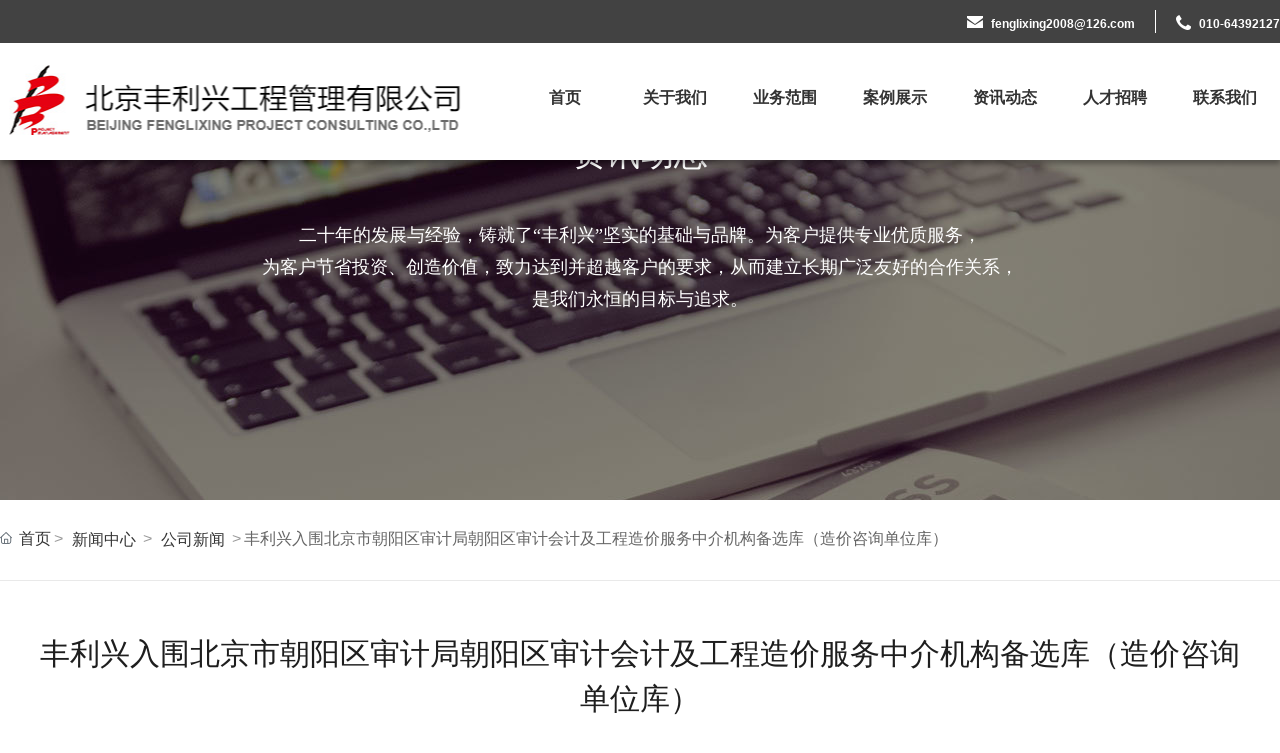

--- FILE ---
content_type: text/html; charset=UTF-8
request_url: http://www.fenglixing.com/news/2.html
body_size: 7200
content:
<!DOCTYPE html>
<!--由中企动力科技集团股份有限公司北京公司技术部设计制作如果您有任何意见或建议请电邮dm-beijing@300.cn--><html><head>
    
        <title>丰利兴入围北京市朝阳区审计局朝阳区审计会计及工程造价服务中介机构备选库（造价咨询单位库）_北京丰利兴工程管理有限公司 | 招标代理 | 造价咨询 | 工程咨询及项目管理</title>
        <meta name="description" content="北京丰利兴工程管理有限公司 | 招标代理 | 造价咨询 | 工程咨询及项目管理_北京丰利兴工程管理有限公司专注于从事工程建设领域内的招标代理、造价咨询、政府采购、工程咨询及管理等工作，是中央国家机关、中央国家直属机关、北京市事业单位造价咨询定点服务单位。"/>
        <meta name="keywords" content="招标代理,造价咨询,工程咨询及项目管理_北京丰利兴工程管理有限公司 | 招标代理 | 造价咨询 | 工程咨询及项目管理"/>
        <meta http-equiv="x-dns-prefetch-control" content="on" />
<link rel="dns-prefetch" href="//omo-oss-image.thefastimg.com"/>
<link rel="dns-prefetch" href="//dcloud-static01.faststatics.com"/>
    <link rel="shortcut icon " type="images/x-icon" href="/favicon.ico" />
    <link type="text/css" rel="stylesheet" href="/npublic/libs/css/ceccbootstrap.min.css,global.css?instance=new2023030617212101873&viewType=p&v=1680140434000&siteType=oper">
    <link type="text/css" rel="stylesheet" href="/css/site.css?instance=new2023030617212101873&viewType=p&v=1680140434000&siteType=oper">
    <link type="text/css" rel="stylesheet" href="/css/news_Detail_71c3cba2bdbffb3f3c29e56af1f9f2f88209d887.min.css?instance=new2023030617212101873&viewType=p&v=1680140434000&siteType=oper">
    <meta name="viewport" content="width=device-width, initial-scale=1, user-scalable=no" />
    <meta name="renderer" content="webkit" />
<meta name="force-rendering" content="webkit" />
<meta http-equiv="X-UA-Compatible" content="IE=edge,chrome=1" />
<script>
    window.env = 'product';
    window.tenant={"bossProductInstance":"NEW2023030617212101873","cdnFlag":"0","cusId":"3dTW7uxX52JXjOaM7THiwD","domainSSL":"0","domainStatus":10,"flag":1,"foreign":false,"language":"zh_CN","domain":"www.fenglixing.com","makeDomain":"2303065059.p.make.dcloud.portal1.portal.thefastmake.com","mobileMakeDomain":"2303065059.m.make.dcloud.portal1.portal.thefastmake.com","mobileProductDomain":"2303065059.m.oper.dcloud.portal1.portal.fastoper.com","mobilePublishTime":1680140333000,"mobileStatus":8,"ningkerDomain":"DOMESTIC_TRADE","pcPublishTime":1680140434000,"productDomain":"2303065059.p.oper.dcloud.portal1.portal.fastoper.com","siteType":"oper","status":6,"tenantId":319212,"unittype":"portal-saas","viewType":"p","code":"2303065059"};
    window.pageObj={"instanceId":"new2023030617212101873","pageId":"47e1681f-bf1a-4936-8f09-dc65597ece30","name":"新闻资讯_详情","filename":"news_Detail","pageAddress":null,"appId":"60003","pageMotherSetIdList":["head","footer"],"pageMotherSetList":[{"instanceId":"NEW2023030617212101873","motherSetId":"head","motherSetName":"默认头部","motherViewType":null,"motherOperStatus":null,"motherSetImageUrl":"/productimg/mother/p/head.png","motherSetDel":1,"motherSetLocation":0,"pageIds":null,"createTime":1678094585000,"updateTime":1678094585000,"version":0},{"instanceId":"NEW2023030617212101873","motherSetId":"footer","motherSetName":"默认底部","motherViewType":null,"motherOperStatus":null,"motherSetImageUrl":"/productimg/mother/p/footer.png","motherSetDel":1,"motherSetLocation":1,"pageIds":null,"createTime":1678094585000,"updateTime":1678094585000,"version":0}],"children":null,"batchCacheTPageList":null,"pageType":"3","contentType":"18505","viewType":null,"imageUrl":null,"previewImg":null,"showOrder":0,"parentId":"a9a4021f-fb01-47f2-9319-397edeb870dd","bindId":null,"operStatus":"BUSINESS","del":0,"pageTypeName":null,"isHomePage":0,"isLoginPage":0,"isRegisterPage":null,"isDeafault":0,"isLoginCheck":null,"isSpecialPage":0,"isErrorPage":0,"isPermissionPage":null,"isShopPage":0,"isNavigation":null,"isFlowpage":0,"createTime":null,"updateTime":null,"_detailId":"1638870819178741760","renderInfo":{"host":"2303065059.p.oper.dcloud.portal1.portal.fastoper.com","realhost":"www.fenglixing.com"}};
</script>
<script src="/npublic/libs/core/ceccjquery.min.js,require.min.js,lib.min.js,page.min.js?instance=new2023030617212101873&viewType=p&v=1680140434000&siteType=oper"></script>
<script src="/npublic/commonjs/common.min.js?instance=new2023030617212101873&viewType=p&v=1680140434000&siteType=oper"></script>
</head><body data-pageid="47e1681f-bf1a-4936-8f09-dc65597ece30"><div class="main">

<div id="c_grid-116273709439191">    <div class="p_gridbox signal s_tmpl">
            <div id="content_box-116273709439191-0" class="d_gridCell_0 p_gridCell ND_empty"><div id="c_static_001-1679938091108">
<div class="e_container-1 s_layout">
    <div class="cbox-1-0 p_item"><div class="e_container-7 s_layout">
    <div class="cbox-7-0 p_item"></div>
    <div class="cbox-7-1 p_item"><div class="e_container-8 s_layout">
    <div class="cbox-8-0 p_item"><div class="e_container-20 s_layout">
    <div class="cbox-20-0 p_item"><div class="e_image-22 s_img">
        <img src="https://omo-oss-image.thefastimg.com/portal-saas/new2023030617212101873/cms/image/4b221596-9fdf-49c4-bb87-caef14e3332d.png" alt="图片名称" title="图片名称" la="la"/>
</div></div>
    <div class="cbox-20-1 p_item"><div class="e_richText-21 s_title clearfix">
    <p><a href="mailto:fenglixing2008@126.com">fenglixing2008@126.com</a></p>

</div></div>
</div></div>
    <div class="cbox-8-1 p_item"><div class="e_container-17 s_layout">
    <div class="cbox-17-0 p_item"><div class="e_image-19 s_img">
        <img src="https://omo-oss-image.thefastimg.com/portal-saas/new2023030617212101873/cms/image/8ac41f40-675c-48ca-862a-fe743df02696.png" alt="图片名称" title="图片名称" la="la"/>
</div></div>
    <div class="cbox-17-1 p_item"><div class="e_richText-18 s_title clearfix">
    <p><a href="tel:010-64392127">010-64392127</a></p>

</div></div>
</div></div>
</div></div>
</div></div>
</div><div class="e_container-26 s_layout">
    <div class="cbox-26-0 p_item"><div class="e_image-25 s_img">
                    <a href="/" target="_self">
                    <img src="https://omo-oss-image.thefastimg.com/portal-saas/new2023030617212101873/cms/image/5f5036f5-4d77-4b14-b7f2-c9948ff83553.png" alt="北京丰利兴工程管理有限公司" title="北京丰利兴工程管理有限公司" la="la" needthumb="false"/>
                    </a>
</div></div>
    <div class="cbox-26-1 p_item"><div class="e_navigationA-24 " needjs="true">
    <div class="p_navButton">
        <p class="p_iconBox">
            <svg t="1625644785779" class="icon p_openIcon" viewBox="0 0 1024 1024" version="1.1" xmlns="http://www.w3.org/2000/svg" p-id="5036" width="200" height="200"><path d="M793.93115234 342.36010742H230.21716308c-18.58886719 0-33.65112305-14.75738526-33.65112304-32.95898437s15.0704956-32.95898438 33.65112305-32.95898438h563.71398925c18.58886719 0 33.65112305 14.75738526 33.65112305 32.95898438 0 18.20983887-15.0704956 32.95898438-33.65112305 32.95898437zM793.93115234 732.80047607H230.21716308c-18.58886719 0-33.65112305-14.75738526-33.65112304-32.95898437s15.0704956-32.95898438 33.65112305-32.95898438h563.71398925c18.58886719 0 33.65112305 14.75738526 33.65112305 32.95898438s-15.0704956 32.95898438-33.65112305 32.95898437zM793.93115234 537.99639893H230.21716308c-18.58886719 0-33.65112305-14.75738526-33.65112304-32.95898438s15.0704956-32.95898438 33.65112305-32.95898437h563.71398925c18.58886719 0 33.65112305 14.75738526 33.65112305 32.95898437s-15.0704956 32.95898438-33.65112305 32.95898438z" p-id="5037"></path></svg>
        </p>
    </div>
    <div class="p_navContent">
        <div class="p_navButton">
            <p class="p_iconBox">
                <svg t="1625645389126" class="icon p_closeIcon" viewBox="0 0 1024 1024" version="1.1" xmlns="http://www.w3.org/2000/svg" p-id="5167" width="200" height="200"><path d="M798.72 225.73511147a44.78293333 44.78293333 0 0 0-31.85777813-13.19822294c-11.83288853 0-23.66577813 5.00622187-31.85777707 13.19822294L512 447.82933333 289.45066667 225.28a44.78293333 44.78293333 0 0 0-31.85777814-13.19822187c-11.83288853 0-23.66577813 5.00622187-32.31288853 13.19822187a45.32906667 45.32906667 0 0 0 0 64.17066667L447.82933333 512 225.28 734.54933333a45.32906667 45.32906667 0 1 0 64.17066667 64.17066667L512 576.17066667l222.54933333 222.54933333a45.32906667 45.32906667 0 1 0 64.17066667-64.17066667L576.17066667 512l222.54933333-222.54933333c17.29422187-17.29422187 17.29422187-46.42133333 0-63.7155552z" p-id="5168"></path></svg>
            </p>
        </div>
        <ul class="p_level1Box">
            <li class="p_level1Item">
                <p class="p_menu1Item js_editor_click">
                    <a href="/Home.html" target="">
                        <span class="s_templatetitle">首页</span>
                    </a>
                    
                </p>
            </li>
            <li class="p_level1Item">
                <p class="p_menu1Item js_editor_click">
                    <a href="/about_us_1/5.html" target="">
                        <span class="s_templatetitle">关于我们</span>
                    </a>
                    
                </p>
            </li>
            <li class="p_level1Item">
                <p class="p_menu1Item js_editor_click">
                    <a href="/about_us_1/10.html" target="">
                        <span class="s_templatetitle">业务范围</span>
                    </a>
                    
                </p>
            </li>
            <li class="p_level1Item">
                <p class="p_menu1Item js_editor_click">
                    <a href="/case.html" target="">
                        <span class="s_templatetitle">案例展示</span>
                    </a>
                    
                </p>
            </li>
            <li class="p_level1Item">
                <p class="p_menu1Item js_editor_click">
                    <a href="/news.html" target="">
                        <span class="s_templatetitle">资讯动态</span>
                    </a>
                    
                </p>
            </li>
            <li class="p_level1Item">
                <p class="p_menu1Item js_editor_click">
                    <a href="/about_us_1/11.html" target="">
                        <span class="s_templatetitle">人才招聘</span>
                    </a>
                    
                </p>
            </li>
            <li class="p_level1Item">
                <p class="p_menu1Item js_editor_click">
                    <a href="/contact.html" target="">
                        <span class="s_templatetitle">联系我们</span>
                    </a>
                    
                </p>
            </li>
        </ul>
    </div>
</div>

</div>
</div>
 <input type="hidden" name="propJson" value='{&quot;space_19&quot;:0,&quot;imgList1_25&quot;:[],&quot;setting_22&quot;:{&quot;fit&quot;:&quot;contain&quot;,&quot;needThumb&quot;:&quot;false&quot;,&quot;isLazy&quot;:&quot;false&quot;},&quot;space_22&quot;:0,&quot;setting_25&quot;:{&quot;fit&quot;:&quot;contain&quot;,&quot;errorUrl&quot;:&quot;&quot;,&quot;needThumb&quot;:&quot;false&quot;,&quot;isLazy&quot;:&quot;false&quot;},&quot;space_25&quot;:0,&quot;href_25&quot;:{&quot;transport&quot;:[],&quot;type&quot;:&quot;page&quot;,&quot;value&quot;:{&quot;pageId&quot;:&quot;af96174b-39ab-430a-a049-013fbaedc0p0&quot;,&quot;hash&quot;:&quot;&quot;},&quot;target&quot;:&quot;_self&quot;},&quot;href_22&quot;:{&quot;type&quot;:&quot;&quot;,&quot;value&quot;:&quot;&quot;,&quot;target&quot;:&quot;&quot;},&quot;imgList2_25&quot;:[],&quot;href_19&quot;:{&quot;type&quot;:&quot;&quot;,&quot;value&quot;:&quot;&quot;,&quot;target&quot;:&quot;&quot;},&quot;setting_19&quot;:{&quot;fit&quot;:&quot;contain&quot;,&quot;needThumb&quot;:&quot;false&quot;,&quot;isLazy&quot;:&quot;false&quot;},&quot;showArrow_24&quot;:true}'/></div></div>
    </div>
</div>
<div id="c_static_001-16800262512760">
<div class="e_container-2 s_layout">
    <div class="cbox-2-0 p_item"><p class="e_text-4 s_title">
        资讯动态
</p><div class="e_richText-5 s_title clearfix">
    <p>二十年的发展与经验，铸就了&ldquo;丰利兴&rdquo;坚实的基础与品牌。为客户提供专业优质服务，</p>

<p>为客户节省投资、创造价值，致力达到并超越客户的要求，从而建立长期广泛友好的合作关系，</p>

<p>是我们永恒的目标与追求。</p>

</div></div>
</div>
 <input type="hidden" name="propJson" value='{&quot;prompt_4&quot;:&quot;&quot;,&quot;dense_4&quot;:&quot;&quot;,&quot;href_4&quot;:{&quot;type&quot;:&quot;none&quot;,&quot;value&quot;:&quot;&quot;,&quot;target&quot;:&quot;&quot;}}'/></div><div id="c_category_428-16800108465780">
<div class="e_container-1 s_layout">
    <div class="cbox-1-0 p_item"><div class="e_breadcrumb-4 s_list" needjs="true">
    <ul class="p_breadcrumb">
        <!-- first-child -->
        <li class="p_breadcrumbItem">
            <a href="/">
                <!-- 图标 -->
                <span class="text-secondary p_icon">
                    <svg t="1631185047228" class="icon" viewBox="0 0 1029 1024" version="1.1"
                         xmlns="http://www.w3.org/2000/svg" p-id="1034" width="200" height="200">
                        <path d="M44.799492 528.986943a42.836848 42.836848 0 0 1-31.231646-13.567846 42.725916 42.725916 0 0 1 2.133309-60.329983L491.685094 11.446142a42.68325 42.68325 0 0 1 58.538003 0.34133l465.658723 443.642972c17.066473 16.21315 17.749132 43.26351 1.45065 60.329983s-43.26351 17.749132-60.329983 1.45065L520.442102 101.301124 73.897829 517.552406c-8.27724 7.679913-18.687788 11.434537-29.098337 11.434537z"
                              p-id="1035"></path>
                        <path d="M752.716803 1024H282.876794c-111.188073 0-201.640381-86.697684-201.640381-193.27781V434.524014c0-23.551733 19.11445-42.666183 42.666183-42.666183s42.666183 19.11445 42.666183 42.666183v396.283509c0 59.476659 52.138076 107.945443 116.308015 107.945443h469.925341c64.084607 0 116.308015-48.383452 116.308015-107.945443V434.524014c0-23.551733 19.11445-42.666183 42.666183-42.666183s42.666183 19.11445 42.666183 42.666183v396.283509c-0.085332 106.494793-90.537641 193.192477-201.725713 193.192477z"
                              p-id="1036"></path>
                        <path d="M657.400549 1017.173411H383.142324c-23.551733 0-42.666183-19.11445-42.666183-42.666183V625.839179c0-23.551733 19.11445-42.666183 42.666183-42.666183h274.258225c23.551733 0 42.666183 19.11445 42.666184 42.666183v348.668049c0 23.551733-19.11445 42.666183-42.666184 42.666183z m-231.592041-85.332367h188.925858V668.505362H425.808508v263.335682z"
                              p-id="1037"></path>
                    </svg>
                </span>
                <!-- 图标 -->
                <span class="text-secondary p_title">首页</span>
            </a>
        </li>
    </ul>
</div>
</div>
</div>
 <input type="hidden" name="propJson" value='{}'/></div><div id="c_introl_detail_004-16800109107120">
<div class="e_container-1 s_layout">
    <div class="cbox-1-0 p_item"><h1 class="e_h1-18 s_subtitle">
    丰利兴入围北京市朝阳区审计局朝阳区审计会计及工程造价服务中介机构备选库（造价咨询单位库）
</h1><hr class="e_line-19 s_line" /><div class="e_richText-20 ">
    <div class='reset_style js-reset_style js-adapMobile '><p>
	　　2019年04月16日，北京市朝阳区审计局在中国政府采购网发布了《北京市朝阳区审计局朝阳区审计会计及工程造价服务中介机构备选库（造价咨询单位库）公开招标公告》，招标编号：HCYX-2019-026，本招标项目的服务期限 3 年。并于2019年05月21日发布了入围结果公示。</p>
<p>
	&nbsp;</p>
<p style="text-align: center;">
	<img class="imageResponse js-onerror" domain-src="https://omo-oss-image.thefastimg.com/portal-saas/new2023030617212101873/cms/image/c58eb176-b1bd-427b-8e4b-3e17f3a40e14.jpg" id="59" src="https://omo-oss-image.thefastimg.com/portal-saas/new2023030617212101873/cms/image/c58eb176-b1bd-427b-8e4b-3e17f3a40e14.jpg"></p>
</div>
</div></div>
</div>
 <input type="hidden" name="propJson" value='{&quot;href_18&quot;:{&quot;type&quot;:&quot;none&quot;,&quot;value&quot;:&quot;&quot;,&quot;target&quot;:&quot;&quot;}}'/></div>

<div id="c_grid-116273709439190">    <div class="p_gridbox signal s_tmpl_footer">
            <div id="content_box-116273709439190-0" class="d_gridCell_0 p_gridCell ND_empty"><div id="c_static_001-16420726718590">
<div class="e_container-1 s_layout">
    <div class="cbox-1-0 p_item"><div class="e_image-34 s_img">
                    <a href="/" target="_self">
                    <img src="https://omo-oss-image.thefastimg.com/portal-saas/new2023030617212101873/cms/image/7e87c80a-8fd0-4ca3-ba2e-01ba095ef668.png" alt="北京丰利兴工程管理有限公司" title="北京丰利兴工程管理有限公司" la="la" needthumb="false"/>
                    </a>
</div></div>
    <div class="cbox-1-1 p_item"><div class="e_bottomNav-29 s_title" needjs="true">
        <!-- 导航内容 开始 -->
        <ul class="p_level1Box">
            <li class="p_level1Item">
                <!-- 名称 -->
                <p class="p_menu1Item s_templatetitle js_editor_click">
                    <a href="/about_us_1/5.html" target="">
                        <span>关于我们</span>
                    </a>
                    <svg t="1625735163067" class="icon p_jtIcon" viewBox="0 0 1024 1024" version="1.1" xmlns="http://www.w3.org/2000/svg" p-id="1486"><path d="M661.16183428 486.94732961L415.99871022 219.24359155c-13.37500289-14.59708438-35.98351032-15.54759219-50.51270128-2.24048272-14.59708438 13.37500289-15.54759219 35.98351032-2.24048272 50.51270127l223.09776396 243.60157549-222.89408371 244.28050967c-13.30710947 14.59708438-12.28870823 37.20559179 2.30837613 50.51270125 14.59708438 13.30710947 37.20559179 12.28870823 50.51270128-2.30837613l244.75576356-268.11109855c0.47525392-0.54314733 1.01840124-1.15418807 1.42576173-1.6973354 11.13452018-13.51078973 10.93083994-33.53934734-1.2899749-46.84645682z" p-id="1487"></path></svg>
                </p>
                <!-- 子集 -->
                <ul class="p_level2Box s_templatesum">
                    <li class="p_level2Item">
                        <!-- 名称 2 -->
                        <p class="p_menu2Item js_editor_click">
                            <a href="/about_us_1/5.html" target="">
                                <span>公司简介</span>
                            </a>
                             
                        </p>
                        <!-- 子集 2 -->
                    </li>
                    <li class="p_level2Item">
                        <!-- 名称 2 -->
                        <p class="p_menu2Item js_editor_click">
                            <a href="/about_us_1/4.html" target="">
                                <span>荣誉资质</span>
                            </a>
                             
                        </p>
                        <!-- 子集 2 -->
                    </li>
                    <li class="p_level2Item">
                        <!-- 名称 2 -->
                        <p class="p_menu2Item js_editor_click">
                            <a href="/about_us_1/3.html" target="">
                                <span>组织架构</span>
                            </a>
                             
                        </p>
                        <!-- 子集 2 -->
                    </li>
                </ul>
            </li>
            <li class="p_level1Item">
                <!-- 名称 -->
                <p class="p_menu1Item s_templatetitle js_editor_click">
                    <a href="/about_us_1/10.html" target="">
                        <span>业务范围</span>
                    </a>
                    <svg t="1625735163067" class="icon p_jtIcon" viewBox="0 0 1024 1024" version="1.1" xmlns="http://www.w3.org/2000/svg" p-id="1486"><path d="M661.16183428 486.94732961L415.99871022 219.24359155c-13.37500289-14.59708438-35.98351032-15.54759219-50.51270128-2.24048272-14.59708438 13.37500289-15.54759219 35.98351032-2.24048272 50.51270127l223.09776396 243.60157549-222.89408371 244.28050967c-13.30710947 14.59708438-12.28870823 37.20559179 2.30837613 50.51270125 14.59708438 13.30710947 37.20559179 12.28870823 50.51270128-2.30837613l244.75576356-268.11109855c0.47525392-0.54314733 1.01840124-1.15418807 1.42576173-1.6973354 11.13452018-13.51078973 10.93083994-33.53934734-1.2899749-46.84645682z" p-id="1487"></path></svg>
                </p>
                <!-- 子集 -->
                <ul class="p_level2Box s_templatesum">
                    <li class="p_level2Item">
                        <!-- 名称 2 -->
                        <p class="p_menu2Item js_editor_click">
                            <a href="/about_us_1/10.html" target="">
                                <span>招标代理</span>
                            </a>
                             
                        </p>
                        <!-- 子集 2 -->
                    </li>
                    <li class="p_level2Item">
                        <!-- 名称 2 -->
                        <p class="p_menu2Item js_editor_click">
                            <a href="/about_us_1/9.html" target="">
                                <span>造价咨询</span>
                            </a>
                             
                        </p>
                        <!-- 子集 2 -->
                    </li>
                    <li class="p_level2Item">
                        <!-- 名称 2 -->
                        <p class="p_menu2Item js_editor_click">
                            <a href="/about_us_1/8.html" target="">
                                <span>工程咨询</span>
                            </a>
                             
                        </p>
                        <!-- 子集 2 -->
                    </li>
                </ul>
            </li>
            <li class="p_level1Item">
                <!-- 名称 -->
                <p class="p_menu1Item s_templatetitle js_editor_click">
                    <a href="/contact.html" target="">
                        <span>联系我们</span>
                    </a>
                    <svg t="1625735163067" class="icon p_jtIcon" viewBox="0 0 1024 1024" version="1.1" xmlns="http://www.w3.org/2000/svg" p-id="1486"><path d="M661.16183428 486.94732961L415.99871022 219.24359155c-13.37500289-14.59708438-35.98351032-15.54759219-50.51270128-2.24048272-14.59708438 13.37500289-15.54759219 35.98351032-2.24048272 50.51270127l223.09776396 243.60157549-222.89408371 244.28050967c-13.30710947 14.59708438-12.28870823 37.20559179 2.30837613 50.51270125 14.59708438 13.30710947 37.20559179 12.28870823 50.51270128-2.30837613l244.75576356-268.11109855c0.47525392-0.54314733 1.01840124-1.15418807 1.42576173-1.6973354 11.13452018-13.51078973 10.93083994-33.53934734-1.2899749-46.84645682z" p-id="1487"></path></svg>
                </p>
                <!-- 子集 -->
                <ul class="p_level2Box s_templatesum">
                    <li class="p_level2Item">
                        <!-- 名称 2 -->
                        <p class="p_menu2Item js_editor_click">
                            <a href="/contact.html" target="">
                                <span>联系方式</span>
                            </a>
                             
                        </p>
                        <!-- 子集 2 -->
                    </li>
                </ul>
            </li>
        </ul>
        <!-- 导航内容 结束 -->
</div>

</div>
    <div class="cbox-1-2 p_item"><div class="e_html-37 s_list">
    <div class="reset_style js-reset_style js-adapMobile ">
<div style="float: right; width:200px; height: 25px;"><select name="select" onchange="javascript:window.open(this.options[this.selectedIndex].value)" style="width: 200px; value: ;"><option selected="selected">相关链接</option><option value="http://www.bcactc.com">北京市工程建设交易信息网</option><option value="http://www.cebpubservice.com">中国招标投标公告服务平台</option><option value="https://www.bjggzyfw.gov.cn">北京市公共资源交易平台</option><option value="http://zjw.beijing.gov.cn/">北京市建委</option> </select></div>
</div>

</div><div class="e_container-35 s_layout">
    <div class="cbox-35-0 p_item"><div class="e_richText-36 s_title clearfix">
    <p>扫描二维码浏览</p>

<p>手机版网站</p>

</div></div>
    <div class="cbox-35-1 p_item"><div class="e_image-19 s_img">
        
            <img src="/npublic/img/s.png" lazy="https://omo-oss-image.thefastimg.com/portal-saas/new2023030617212101873/cms/image/7dd8c834-9e4b-4367-bd81-89140e01b488.jpg" alt="图片名称" title="图片名称" la="la"/>
        
</div></div>
</div></div>
</div><hr class="e_line-39 s_line" /><div class="e_container-38 s_layout">
    <div class="cbox-38-0 p_item"><p class="e_text-40 s_title">
        Copyright 2023 © 北京丰利兴工程管理有限公司 All Rights Reserved
</p></div>
    <div class="cbox-38-1 p_item"><div class="e_provider-41 s_title" needjs="true" isShow="false">
    <a href="https://beian.miit.gov.cn" target="_blank">京ICP备10002622号-38</a>
</div> </div>
    <div class="cbox-38-2 p_item"><div class="e_businessAndCopyright-42 s_title" needjs="true">
  <span class="p_business js-business">营业执照</span>
  <div class="p_businesspopup">
    <span class="p_businessclose">
      <svg t="1677033612018" class="icon p_icon " viewBox="0 0 1024 1024" version="1.1"
        xmlns="http://www.w3.org/2000/svg" p-id="5588" width="200" height="200">
        <path
          d="M798.72 225.73511147a44.78293333 44.78293333 0 0 0-31.85777813-13.19822294c-11.83288853 0-23.66577813 5.00622187-31.85777707 13.19822294L512 447.82933333 289.45066667 225.28a44.78293333 44.78293333 0 0 0-31.85777814-13.19822187c-11.83288853 0-23.66577813 5.00622187-32.31288853 13.19822187a45.32906667 45.32906667 0 0 0 0 64.17066667L447.82933333 512 225.28 734.54933333a45.32906667 45.32906667 0 1 0 64.17066667 64.17066667L512 576.17066667l222.54933333 222.54933333a45.32906667 45.32906667 0 1 0 64.17066667-64.17066667L576.17066667 512l222.54933333-222.54933333c17.29422187-17.29422187 17.29422187-46.42133333 0-63.7155552z"
          p-id="5589"></path>
      </svg> </span>
      <div class="p_businesscontent">
        
      </div>
      <div class="p_businessbg"></div>
  </div>
</div></div>
    <div class="cbox-38-3 p_item"><div class="e_richText-43 s_title clearfix">
    <p>&nbsp;|&nbsp; &nbsp;网站建设：<a href="/transport/welcom">中企动力</a>&nbsp; &nbsp;<a href="/transport/beijing">北京</a>&nbsp; &nbsp;<a href="/seoDetails.html">SEO</a></p>

</div></div>
</div>
 <input type="hidden" name="propJson" value='{&quot;type_42&quot;:&quot;business&quot;,&quot;space_19&quot;:0,&quot;imgList2_34&quot;:[],&quot;showMark_41&quot;:false,&quot;prompt_40&quot;:&quot;&quot;,&quot;href_40&quot;:{&quot;type&quot;:&quot;none&quot;,&quot;value&quot;:&quot;&quot;,&quot;target&quot;:&quot;&quot;},&quot;dense_40&quot;:&quot;&quot;,&quot;imgList1_34&quot;:[],&quot;href_19&quot;:{&quot;type&quot;:&quot;&quot;,&quot;value&quot;:&quot;&quot;,&quot;target&quot;:&quot;&quot;},&quot;space_34&quot;:0,&quot;setting_34&quot;:{&quot;fit&quot;:&quot;contain&quot;,&quot;errorUrl&quot;:&quot;&quot;,&quot;needThumb&quot;:&quot;false&quot;,&quot;isLazy&quot;:&quot;false&quot;},&quot;setting_19&quot;:{&quot;fit&quot;:&quot;contain&quot;,&quot;isLazy&quot;:&quot;true&quot;},&quot;showArrow_29&quot;:true,&quot;watermark_42&quot;:true,&quot;href_34&quot;:{&quot;transport&quot;:[],&quot;type&quot;:&quot;page&quot;,&quot;value&quot;:{&quot;pageId&quot;:&quot;af96174b-39ab-430a-a049-013fbaedc0p0&quot;,&quot;hash&quot;:&quot;&quot;},&quot;target&quot;:&quot;_self&quot;}}'/></div></div>
    </div>
</div>
</div>

</body></html>


--- FILE ---
content_type: text/css
request_url: http://www.fenglixing.com/css/news_Detail_71c3cba2bdbffb3f3c29e56af1f9f2f88209d887.min.css?instance=new2023030617212101873&viewType=p&v=1680140434000&siteType=oper
body_size: 4315
content:
/* pre css */
#c_grid-116273709439191 .p_gridbox::after{content:'';clear:left;display:block}#c_grid-116273709439191 > div > .p_gridbox{width:100%;overflow:hidden;position:static}#c_grid-116273709439191 > div > .p_gridCell{float:left;position:static}#c_grid-116273709439191 > .p_gridbox.signal{min-height:inherit}#c_grid-116273709439191 > .p_gridbox.signal > .p_gridCell{min-height:inherit !important}#c_grid-116273709439191{margin-left:auto;margin-right:auto;width:100%;display-radio:1}@media screen and (max-width:768px){#c_grid-116273709439191 > .p_gridbox > .p_gridCell:nth-child(1n + 1){width:100%;margin-left:0%;margin-right:0%;margin-top:0rem;margin-bottom:0rem;clear:left}}@media screen and (min-width: 769px){#c_grid-116273709439191 > .p_gridbox > .p_gridCell:nth-child(1n + 1){width:100%;margin-left:0%;margin-right:0%;margin-top:0rem;margin-bottom:0rem;clear:left}}@media screen and (max-width: 1024px) and (min-width: 769px){#c_grid-116273709439191 > .p_gridbox > .p_gridCell:nth-child(1n + 1){width:100%;margin-left:0%;margin-right:0%;margin-top:0rem;margin-bottom:0rem;clear:left}}#c_static_001-1679938091108{min-height:0px;display-radio:1;max-height:none;height:auto;position:fixed;top:0;bottom:auto;background:#fff;z-index:99;box-shadow:0px 4px 5px rgb(0 0 0 / 30%);width:100%;height:160px}#c_static_001-1679938091108 .e_container-1{display:flex;flex-wrap:wrap;flex-direction:row;width:100%;display-radio:flex;background-color:rgba(66,66,66,1);padding-top:10px;padding-bottom:10px}#c_static_001-1679938091108 .e_container-1 > .p_item{flex:1;max-width:100%;max-height:100%}#c_static_001-1679938091108 .e_container-7{display:flex;flex-wrap:wrap;flex-direction:row;display-radio:flex;width:auto;max-width:1280px;margin-left:auto;margin-right:auto}#c_static_001-1679938091108 .e_container-7 > .p_item{flex:1;max-width:100%;max-height:100%}#c_static_001-1679938091108 .e_container-7 .cbox-7-1{flex:0 0 auto;margin-right:0px;margin-left:auto}#c_static_001-1679938091108 .e_container-7 .cbox-7-0{margin-left:0px;margin-right:auto;flex:0 0 auto}#c_static_001-1679938091108 .e_container-8{display:flex;flex-wrap:wrap;flex-direction:row;width:100%;display-radio:flex;margin-top:0px;padding-left:20px}#c_static_001-1679938091108 .e_container-8 > .p_item{flex:1;max-width:100%;max-height:100%}#c_static_001-1679938091108 .e_richText-9{display-radio:1;font_radio:2;font-size:15px;text-align:right;margin-top:3px;margin-right:20px}#c_static_001-1679938091108 .e_container-17{display:flex;flex-wrap:wrap;flex-direction:row;width:100%;display-radio:flex;margin-right:0px;margin-left:auto;justify-content:flex-end;padding-left:20px;border-left-style:solid;border-left-width:1px;border-left-color:rgba(255,255,255,1)}#c_static_001-1679938091108 .e_container-17 > .p_item{flex:1;max-width:100%;max-height:100%}#c_static_001-1679938091108 .e_container-17 .cbox-17-0{flex:0 0 auto;align-self:center}#c_static_001-1679938091108 .e_container-17 .cbox-17-1{flex:0 0 auto;align-self:center}#c_static_001-1679938091108 .e_richText-18{font_radio:2;display-radio:1;font-size:12px;color:rgba(255,255,255,1);line-height:1.5;font-family:Arial;font-weight:bold;margin-top:5px}#c_static_001-1679938091108 .e_image-19{overflow:hidden;display-radio:1;max-width:16px;margin-right:8px;width:auto;height:auto;max-height:none;min-height:0px}#c_static_001-1679938091108 .e_image-19 img{width:100%;height:100%;object-fit:contain}#c_static_001-1679938091108 .e_container-20{display:flex;flex-wrap:wrap;flex-direction:row;width:100%;display-radio:flex;margin-right:0px;margin-left:auto;justify-content:flex-end;padding-left:0px;padding-right:20px}#c_static_001-1679938091108 .e_container-20 > .p_item{flex:1;max-width:100%;max-height:100%}#c_static_001-1679938091108 .e_container-20 .cbox-20-0{flex:0 0 auto;align-self:center}#c_static_001-1679938091108 .e_container-20 .cbox-20-1{flex:0 0 auto;align-self:center}#c_static_001-1679938091108 .e_richText-21{font_radio:2;display-radio:1;font-size:12px;color:rgba(255,255,255,1);line-height:1.5;font-family:Arial;font-weight:bold;margin-top:5px}#c_static_001-1679938091108 .e_image-22{overflow:hidden;display-radio:1;max-width:16px;margin-right:8px;width:auto;height:auto;max-height:none;min-height:0px;margin-left:0px}#c_static_001-1679938091108 .e_image-22 img{width:100%;height:100%;object-fit:contain}#c_static_001-1679938091108 .e_container-7 .p_item{display-radio:1}#c_static_001-1679938091108 .e_navigationA-24 .p_level1Box{display:flex;justify-content:flex-end}#c_static_001-1679938091108 .e_navigationA-24 .p_iconBox{height:45px;width:45px;border-radius:4px;display:flex;flex-direction:column;justify-content:center}#c_static_001-1679938091108 .e_navigationA-24 .p_openIcon{width:100%;height:36px}#c_static_001-1679938091108 .e_navigationA-24 .p_closeIcon{width:100%;height:30px}#c_static_001-1679938091108 .e_navigationA-24 .p_navButton{display:none}#c_static_001-1679938091108 .e_navigationA-24 .p_level2Box{display:none;height:auto;padding:15px 0;background:#fff;width:160px;position:absolute;left:50%;top:100%;z-index:99;transform:translateX(-50%);border-bottom-left-radius:5px;border-bottom-right-radius:5px}#c_static_001-1679938091108 .e_navigationA-24 .p_level3Box{display:none;height:auto;padding:15px 0;background:#fff;width:130px;position:absolute;top:0;left:100%;z-index:9;border-radius:5px;border-top-left-radius:0px}#c_static_001-1679938091108 .e_navigationA-24 .p_level1Item{position:relative;border:none;float:left;width:110px}#c_static_001-1679938091108 .e_navigationA-24 .p_level2Item{position:relative;width:100%}#c_static_001-1679938091108 .e_navigationA-24 .p_level3Item{width:100%}#c_static_001-1679938091108 .e_navigationA-24 .p_level1Item a{font-size:16px;padding:0;line-height:80px;display:block;text-align:center;font-weight:bold;color:#333}#c_static_001-1679938091108 .e_navigationA-24 .p_level1Item a:hover .s_templatetitle{color:#e50112}#c_static_001-1679938091108 .e_navigationA-24 .p_level2Item a{font-size:15px;padding:0 20px;line-height:35px;display:block;text-align:center;opacity:.6;transition:all ease .3s}#c_static_001-1679938091108 .e_navigationA-24 .p_level2Item a:hover{opacity:1}#c_static_001-1679938091108 .e_navigationA-24 .p_menu1Item{display-radio:1}#c_static_001-1679938091108 .e_navigationA-24 .p_menu2Item{display-radio:1;color:rgba(51,51,51,1)}#c_static_001-1679938091108 .e_navigationA-24 .p_menu3Item{display-radio:1;color:rgba(102,102,102,1)}#c_static_001-1679938091108 .e_image-25{overflow:hidden;display-radio:1;width:auto;max-width:470px;min-width:0px;height:auto;max-height:none;min-height:0px}#c_static_001-1679938091108 .e_image-25 img{width:100%;height:100%;object-fit:contain}#c_static_001-1679938091108 .e_container-26{display:flex;flex-wrap:wrap;flex-direction:row;width:100%;display-radio:flex;max-width:1280px;margin-left:auto;margin-right:auto;padding-top:15px;padding-bottom:0px}#c_static_001-1679938091108 .e_container-26 > .p_item{flex:1;max-width:100%;max-height:100%}#c_static_001-1679938091108 .e_container-26 .cbox-26-0{flex:0 0 490px}#c_static_001-1679938091108 .e_container-8 .cbox-8-0{flex:0 0 auto}#c_static_001-1679938091108 .e_container-8 .cbox-8-1{flex:0 0 auto}@media screen and (max-width:768px){#c_static_001-1679938091108 .e_container-7{display-radio:1}#c_static_001-1679938091108 .e_container-8{display:none;display-radio:none}#c_static_001-1679938091108 .e_navigationA-24 .p_level1Box{display:block;width:100%}#c_static_001-1679938091108 .e_navigationA-24 .p_iconBox{display:block}#c_static_001-1679938091108 .e_navigationA-24 .p_navContent{display:none;padding:20px;height:100%;width:100%;position:fixed;top:0;left:0;background:#fbfbfb;z-index:99}#c_static_001-1679938091108 .e_navigationA-24 .p_navButton{display:flex;justify-content:flex-end}#c_static_001-1679938091108 .e_navigationA-24 .p_level2Box,.e_navigationA-24 .p_level3Box{padding:0 0 0 30px;background:none}#c_static_001-1679938091108 .e_navigationA-24 .p_jtIcon{float:right;transition:0.5s;height:30px;margin-top:10px}#c_static_001-1679938091108 .e_navigationA-24 .p_jtHover{transition:0.5s;transform:rotate(90deg)}#c_static_001-1679938091108 .e_navigationA-24 .p_level2Box,.e_navigationA-24 .p_level3Box{width:100%;left:0;transform:translateX(0);position:inherit;border-radius:0}#c_static_001-1679938091108 .e_navigationA-24 .p_level1Item{border-bottom:1px solid rgb(0 0 0 / 5%);line-height:50px;font-size:14px;width:100%}#c_static_001-1679938091108 .e_navigationA-24 .p_level1Item a,.e_navigationA-24 .p_level2Item a{line-height:50px;font-size:14px;padding:0;display:inline;text-align:left;opacity:1}#c_static_001-1679938091108 .e_container-1{display:none}#c_static_001-1679938091108 .e_container-26{display-radio:1;flex-direction:row;margin-top:0px;margin-bottom:0px;padding-top:0px;padding-bottom:0px}#c_static_001-1679938091108 .e_container-26 .cbox-26-0{flex:1}#c_static_001-1679938091108 .e_container-26 .cbox-26-1{flex:1}#c_static_001-1679938091108 .e_image-25{display-radio:1;width:auto;max-width:none;min-width:0px;height:auto;max-height:none;min-height:0px}#c_static_001-1679938091108{display-radio:1;min-height:0px;max-height:none;height:auto;padding-top:10px;padding-bottom:10px}#c_static_001-1679938091108 .e_navigationA-24 .p_level1Item a{font-size:16px;padding:0;display:block;font-weight:500;color:#000}}@media screen and (min-width: 769px){#c_static_001-1679938091108 .e_navigationA-24 .p_jtIcon{transform:rotate(90deg);display:none}#c_static_001-1679938091108 .e_navigationA-24 .p_level2Item .p_jtIcon{display:none}#c_static_001-1679938091108 .e_navigationA-24 .p_iconBox{display:none}}#c_grid-116273709439190 .p_gridbox::after{content:'';clear:left;display:block}#c_grid-116273709439190 > div > .p_gridbox{width:100%;overflow:hidden;position:static}#c_grid-116273709439190 > div > .p_gridCell{float:left;position:static}#c_grid-116273709439190 > .p_gridbox.signal{min-height:inherit}#c_grid-116273709439190 > .p_gridbox.signal > .p_gridCell{min-height:inherit !important}#c_grid-116273709439190{margin-left:auto;margin-right:auto;width:100%}@media screen and (max-width:768px){#c_grid-116273709439190 > .p_gridbox > .p_gridCell:nth-child(1n + 1){width:100%;margin-left:0%;margin-right:0%;margin-top:0rem;margin-bottom:0rem;clear:left}}@media screen and (min-width: 769px){#c_grid-116273709439190 > .p_gridbox > .p_gridCell:nth-child(1n + 1){width:100%;margin-left:0%;margin-right:0%;margin-top:0rem;margin-bottom:0rem;clear:left}}@media screen and (max-width: 1024px) and (min-width: 769px){#c_grid-116273709439190 > .p_gridbox > .p_gridCell:nth-child(1n + 1){width:100%;margin-left:0%;margin-right:0%;margin-top:0rem;margin-bottom:0rem;clear:left}}#c_static_001-16420726718590 .e_container-1{display:flex;flex-wrap:wrap;flex-direction:row;max-width:1280px;width:100%;margin-left:auto;margin-right:auto;display-radio:flex;min-width:0px;height:auto;max-height:none;min-height:0px}#c_static_001-16420726718590 .e_container-1 > .p_item{flex:1;max-width:100%;max-height:100%}#c_static_001-16420726718590 .e_container-1 .cbox-1-0{flex:0 0 20%}.havestatic > div,.havestatic > div[class*="cbox-"]{position:static !important}.e_container0{display:flex;flex-wrap:wrap;flex-direction:row;width:100%;max-width:1400px;margin-left:auto;margin-right:auto;padding-left:15px;padding-right:15px}.e_container0 > .p_item{flex:1;max-width:100%;max-height:100%}.e_container0 .cbox-10-0{flex:0 0 auto;margin-right:0px;margin-left:auto}.e_container0 .cbox-10-1{flex:0 0 auto;margin-left:20px;margin-right:20px}.e_container0 .cbox-10-2{flex:0 0 auto;margin-left:0px;margin-right:auto}#c_static_001-16420726718590{min-height:0px;padding-top:50px;padding-bottom:25px;display-radio:1;background-color:rgba(86,86,86,1);max-height:none;height:auto}#c_static_001-16420726718590 .e_image-19{overflow:hidden;max-width:85px;margin-left:auto;display-radio:1;width:auto;margin-right:0px}#c_static_001-16420726718590 .e_image-19 img{width:100%;height:100%;object-fit:contain}#c_static_001-16420726718590 .e_container-1 .cbox-1-2{flex:0 0 15%}#c_static_001-16420726718590 .e_bottomNav-29 span{overflow:hidden;text-overflow:ellipsis;display:-webkit-box;-webkit-line-clamp:1;-webkit-box-orient:vertical}#c_static_001-16420726718590 .e_bottomNav-29 .p_level1Item{width:auto;padding:0 100px;flex-grow:1;border-left:1px solid rgba(102, 102, 102, 1)}#c_static_001-16420726718590 .e_bottomNav-29 .p_level3Box{display:none}#c_static_001-16420726718590 .e_bottomNav-29 .p_menu1Item{font-size:18px;font-weight:bold;line-height:1.8;margin-bottom:15px;display-radio:1;font-family:Microsoft YaHei;color:rgba(255,255,255,1)}#c_static_001-16420726718590 .e_bottomNav-29 .p_menu2Item{font-size:14px;font-weight:normal;line-height:2;display-radio:1;font-family:Microsoft YaHei;color:rgba(211,211,211,1)}#c_static_001-16420726718590 .e_bottomNav-29{font_radio:1;display-radio:1}#c_static_001-16420726718590 .e_richText-18{font_radio:2;font-size:12px;line-height:2;display-radio:1}#c_static_001-16420726718590 .e_text-32{display-radio:1;font_radio:2;font-size:30px;font-weight:bold;line-height:2}#c_static_001-16420726718590 .e_image-34{overflow:hidden;display-radio:1;width:auto;max-width:100px;margin-left:auto;margin-right:auto}#c_static_001-16420726718590 .e_image-34 img{width:100%;height:100%;object-fit:contain}#c_static_001-16420726718590 .e_container-35{display:flex;flex-wrap:wrap;flex-direction:row;width:100%;display-radio:flex;margin-right:auto;padding-right:0px;padding-left:0px;margin-left:auto}#c_static_001-16420726718590 .e_container-35 > .p_item{flex:1;max-width:100%;max-height:100%;display:flex;align-items:center}#c_static_001-16420726718590 .e_richText-36{font_radio:2;display-radio:1;font-size:12px;color:rgba(211,211,211,1);line-height:1.5;font-family:Microsoft YaHei;padding-right:20px;text-align:right}#c_static_001-16420726718590 .e_container-35 .cbox-35-0{flex:0 0 auto}#c_static_001-16420726718590 .e_container-35 .cbox-35-1{flex:0 0 auto}#c_static_001-16420726718590 .e_html-37{min-height:23px;background_radio:1;display-radio:1;max-height:none;height:auto;margin-bottom:33px}#c_static_001-16420726718590 .e_container-38{display:flex;flex-wrap:wrap;flex-direction:row;width:100%;display-radio:flex;max-width:850px;min-width:0px;margin-left:auto;margin-right:auto;margin-bottom:0px;justify-content:space-evenly}#c_static_001-16420726718590 .e_container-38 > .p_item{flex:1;max-width:100%;max-height:100%}#c_static_001-16420726718590 .e_line-39{display-radio:1;width:auto;max-width:1280px;min-width:0px;margin-left:auto;margin-right:auto;border-top-style:solid;border-top-width:1px;border-top-color:rgba(102,102,102,1);min-height:0px;max-height:none;height:auto;margin-top:40px;margin-bottom:22px}#c_static_001-16420726718590 .e_text-40{font_radio:2;display-radio:1;font-size:12px;font-family:Microsoft YaHei;color:rgba(211,211,211,1);text-align:center;line-height:1.5;padding-right:20px}#c_static_001-16420726718590 .e_provider-41{text-align:center;font_radio:2;display-radio:1;font-size:12px;font-family:Microsoft YaHei;color:rgba(211,211,211,1);line-height:1.5;padding-right:20px}#c_static_001-16420726718590 .e_businessAndCopyright-42 .p_business{cursor:pointer}#c_static_001-16420726718590 .e_businessAndCopyright-42 .p_businesspopup{position:fixed;width:100%;height:100%;display:none;top:10px;left:0;z-index:9999}#c_static_001-16420726718590 .e_businessAndCopyright-42 .p_businessclose{position:absolute;right:20px;z-index:9999;top:0;cursor:pointer}#c_static_001-16420726718590 .e_businessAndCopyright-42 .icon{color:white;cursor:pointer}#c_static_001-16420726718590 .e_businessAndCopyright-42 .p_businesscontent{position:absolute;z-index:9999;left:50%;top:50%;transform:translate(-50%,-50%);height:100%}#c_static_001-16420726718590 .e_businessAndCopyright-42 .p_businessbg{background:#1e1e1e;opacity:.9;position:fixed;width:100%;height:100%;left:0;right:0;top:0;bottom:0;z-index:999}#c_static_001-16420726718590 .e_businessAndCopyright-42 .p_businessimg{width:100%;height:100%;object-fit:contain}#c_static_001-16420726718590 .e_businessAndCopyright-42{font_radio:2;display-radio:1;font-size:12px;color:rgba(211,211,211,1);line-height:1.5;font-family:Microsoft YaHei;text-align:center;padding-right:20px}#c_static_001-16420726718590 .e_richText-43{font_radio:2;display-radio:1;font-size:12px;color:rgba(211,211,211,1);line-height:1.5;font-family:Microsoft YaHei}#c_static_001-16420726718590 .e_container-38 .cbox-38-0{flex:0 0 auto}#c_static_001-16420726718590 .e_container-38 .cbox-38-1{flex:0 0 auto}#c_static_001-16420726718590 .e_container-38 .cbox-38-2{flex:0 0 auto}#c_static_001-16420726718590 .e_container-38 .cbox-38-3{flex:0 0 auto}@media screen and (max-width:768px){#c_static_001-16420726718590{padding-right:0px;padding-left:0px;display-radio:1;padding-top:30px;padding-bottom:30px}#c_static_001-16420726718590 .e_container-1{padding-left:10px;padding-right:10px;flex-direction:column}#c_static_001-16420726718590 .e_image-19{display:none}#c_static_001-16420726718590 .e_bottomNav-29 .p_menu1Item,#c_static_001-16420726718590 .e_bottomNav-29 .p_menu2Item{display:flex;justify-content:space-between}#c_static_001-16420726718590 .e_bottomNav-29 .p_level1Box ul{display:none}#c_static_001-16420726718590 .e_bottomNav-29 .p_jtIcon{width:100%;height:auto;max-width:20px;font-size:inherit;transition:0.5s;margin:0}#c_static_001-16420726718590 .e_bottomNav-29 .p_jtIcon.active{transform:rotateZ(90deg)}#c_static_001-16420726718590 .e_bottomNav-29 a{display:flex;flex-direction:column;justify-content:center}#c_static_001-16420726718590 .e_bottomNav-29 .p_level1Item{padding:0}#c_static_001-16420726718590 .e_bottomNav-29 .p_menu2Item svg{opacity:.5}#c_static_001-16420726718590 .e_bottomNav-29{font_radio:1;margin-top:10px;display-radio:1}#c_static_001-16420726718590 .e_image-34{display:none}#c_static_001-16420726718590 .e_container-35{display:none}#c_static_001-16420726718590 .e_html-37{display:none}#c_static_001-16420726718590 .e_bottomNav-29 .p_menu1Item{display-radio:1;font-size:16px;font-weight:normal;font-family:Microsoft YaHei;line-height:1.5}#c_static_001-16420726718590 .e_container-38{display-radio:1;flex-direction:column;padding-left:10px;padding-right:10px}#c_static_001-16420726718590 .e_provider-41{font_radio:1;display-radio:1}#c_static_001-16420726718590 .e_richText-43{font_radio:2;display-radio:1;font-size:12px;color:rgba(211,211,211,1);line-height:1.5;font-family:Microsoft YaHei;text-align:center}}@media screen and (min-width: 769px){#c_static_001-16420726718590 .e_bottomNav-29 .p_level1Box{display:flex}#c_static_001-16420726718590 .e_bottomNav-29 .p_jtIcon{display:none}}#c_static_001-16800262512760{margin-top:0px;display-radio:1;background-fill-value:background-image;background-repeat:no-repeat;background-position:center center;height:auto;max-height:none;min-height:0px;min-width:0px;max-width:none;width:auto}#c_static_001-16800262512760 .e_container-2 > .p_item{flex:1;max-width:100%;max-height:100%}#c_static_001-16800262512760 .e_container-2{display:flex;flex-wrap:wrap;flex-direction:row;width:100%;background-fill-value:background-image;height:500px;margin-left:auto;margin-right:auto;background-repeat:no-repeat;background-position:top center;background-image:url(https://omo-oss-image1.thefastimg.com/portal-saas/new2023030617212101873/cms/image/a4ad3188-9669-4564-8e30-9f4c3e6bde6b.jpg);display-radio:flex;min-height:0px;max-height:none}#c_static_001-16800262512760 .e_text-4{font_radio:2;display-radio:1;margin-top:10%;font-size:34px;font-family:Microsoft YaHei;color:rgba(255,255,255,1);line-height:1.5;text-align:center;margin-bottom:40px}#c_static_001-16800262512760 .e_richText-5{font_radio:2;display-radio:1;font-size:18px;color:rgba(255,255,255,1);line-height:1.8;font-family:Microsoft YaHei;text-align:center}@media screen and (max-width:768px){#c_static_001-16800262512760 .e_richText-5{display:none}#c_static_001-16800262512760 .e_text-4{font_radio:2;display-radio:1;font-size:24px;color:rgba(255,255,255,1);line-height:1.5;font-family:Microsoft YaHei;text-align:center;margin-top:25%}#c_static_001-16800262512760 .e_container-2{display-radio:1;min-height:0px;height:200px;max-height:none}#c_static_001-16800262512760{display-radio:1}}@media screen and (min-width: 769px){}@media screen and (max-width: 1024px) and (min-width: 769px){}#c_category_428-16800108465780{display-radio:1;min-height:0px;border-bottom:1px solid rgba(233, 233, 233, 1);padding:10px 0;margin-top:0px;margin-bottom:0px;padding-bottom:0px;padding-top:0px}#c_category_428-16800108465780 .e_container-1{display:flex;flex-wrap:wrap;flex-direction:row;width:100%;display-radio:flex;padding-left:0px;padding-right:0px;margin-left:auto;margin-right:auto;max-width:1280px;margin-top:0px;margin-bottom:0px;padding-bottom:0px;padding-top:0px;height:auto;max-height:none;min-height:80px}#c_category_428-16800108465780 .e_container-1 > .p_item{flex:1;max-width:100%;max-height:100%;display:flex;align-items:center}#c_category_428-16800108465780 .e_breadcrumb-4 .p_breadcrumbItem{position:relative;float:left;display-radio:1;font-size:16px;color:rgba(102,102,102,1)}#c_category_428-16800108465780 .e_breadcrumb-4 .icon{width:12px;height:12px}#c_category_428-16800108465780 .e_breadcrumb-4 .p_breadcrumbItem:not(:first-child){padding:0 3px 0 15px}#c_category_428-16800108465780 .e_breadcrumb-4 .p_breadcrumbItem:not(:first-child)::before{content:'>';position:absolute;left:3px;color:#999}#c_category_428-16800108465780 .e_breadcrumb-4 .p_breadcrumb::after{display:block;clear:both;content:''}#c_category_428-16800108465780 .e_breadcrumb-4 .p_showTitle{position:relative;display:flex;align-items:center;padding-left:5px;border:1px solid transparent}#c_category_428-16800108465780 .e_breadcrumb-4 .siblings::after{content:'>';display:flex;justify-content:center;align-items:center;width:20px;height:20px;transform:rotateZ(90deg);cursor:pointer;color:#ccc}#c_category_428-16800108465780 .e_breadcrumb-4 .siblings.active{border:1px solid #dee2e6}#c_category_428-16800108465780 .e_breadcrumb-4 .siblings.active::after{transform:rotateZ(-90deg)}#c_category_428-16800108465780 .e_breadcrumb-4 .p_slide{position:absolute;left:18px;min-width:100%;padding:5px;display:none;z-index:999}#c_category_428-16800108465780 .e_breadcrumb-4 .p_sibling{display:block;width:100%;white-space:nowrap;text-overflow:ellipsis;overflow:hidden}#c_category_428-16800108465780 .e_breadcrumb-4{background_radio:2;display-radio:1;background-color:rgba(255, 255, 255, 0)}#c_category_428-16800108465780 .e_breadcrumb-4 .p_title{display-radio:1;color:rgba(51,51,51,1)}@media screen and (max-width:768px){#c_category_428-16800108465780 .e_breadcrumb-4 .p_breadcrumbItem:nth-child(1) .p_title,.e_breadcrumb-4 .p_breadcrumbItem:nth-child(2) .p_title{white-space:pre}#c_category_428-16800108465780 .e_breadcrumb-4 .p_breadcrumbItem:nth-child(3) .p_title{word-break:break-all;text-overflow:ellipsis;display:-webkit-box;-webkit-box-orient:vertical;-webkit-line-clamp:1;overflow:hidden}#c_category_428-16800108465780 .e_breadcrumb-4 a{display:flex}#c_category_428-16800108465780 .e_breadcrumb-4 .p_breadcrumbItem{display-radio:1;font-size:14px;padding-left:0px;padding-right:0px}#c_category_428-16800108465780 .e_container-1{display-radio:1;min-height:0px;max-height:none;height:auto;padding-left:0px;padding-right:0px;padding-top:10px;padding-bottom:10px}#c_category_428-16800108465780 .e_breadcrumb-4{background_radio:1;display-radio:1;padding-left:20px;padding-right:20px}#c_category_428-16800108465780 .e_breadcrumb-4 .p_title{display-radio:1;padding-left:0px;padding-right:0px}}#c_introl_detail_004-16800109107120{min-height:0px;max-width:none;display-radio:1;padding-top:0px;padding-bottom:70px;max-height:none;height:auto}#c_introl_detail_004-16800109107120 .e_container-1{display:flex;flex-wrap:wrap;flex-direction:row;max-width:1200px;margin-left:auto;margin-right:auto;padding-left:0px;padding-right:0px;display-radio:flex}#c_introl_detail_004-16800109107120 .e_container-1 .p_item{flex:1;max-width:100%}#c_introl_detail_004-16800109107120 .e_h1-18{font_radio:2;font-size:30px;text-align:center;font-family:Microsoft YaHei;color:rgba(30,30,30,1);display-radio:1;font-weight:normal;line-height:1.5;margin-top:50px;margin-bottom:40px}#c_introl_detail_004-16800109107120 .e_line-19{display-radio:1;border-top-style:solid;border-top-width:1px;border-top-color:rgba(240,240,240,1);min-height:0px;max-height:none;height:auto;margin-bottom:20px;margin-top:0px}#c_introl_detail_004-16800109107120 .e_richText-20{font_radio:2;display-radio:1;font-size:16px;color:rgba(102,102,102,1);line-height:2;font-family:Microsoft YaHei}#c_introl_detail_004-16800109107120 .e_richText-20 span{font-size:16px !important;line-height:28px;color:#333;font-family:Microsoft YaHei !important}#c_introl_detail_004-16800109107120 .e_richText-20 p{margin-left:0 !important;text-indent:0 !important}@media screen and (max-width:768px){#c_introl_detail_004-16800109107120 .e_richText-20 img{width:100% !important;height:auto !important}#c_introl_detail_004-16800109107120 .e_h1-18{font_radio:2;display-radio:1;color:#222222;font-size:22px;font-weight:normal;line-height:1.6;font-family:Microsoft YaHei;margin-bottom:20px;margin-top:20px}#c_introl_detail_004-16800109107120 .e_container-1{display-radio:1;padding-left:20px;padding-right:20px}}